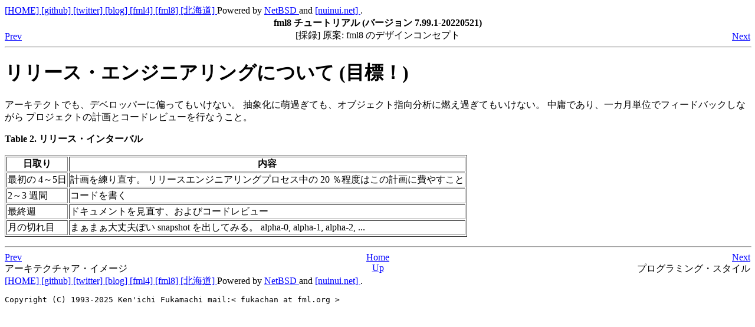

--- FILE ---
content_type: text/html
request_url: https://www.fml.org/software/fmlsrc/Documentation/ja/tutorial/design.releng.html
body_size: 5911
content:
<!DOCTYPE HTML PUBLIC "-//W3C//DTD HTML 4.01 Transitional//EN" "http://www.w3.org/TR/html4/loose.dtd">
<HTML
><HEAD
><TITLE
>	リリース・エンジニアリングについて (目標！)
	</TITLE
><META
NAME="GENERATOR"
CONTENT="Modular DocBook HTML Stylesheet Version 1.79"><LINK
REL="HOME"
TITLE="	fml8 チュートリアル
	(バージョン 7.99.1-20220521)
	
     "
HREF="index.html"><LINK
REL="UP"
TITLE="	[採録] 原案: fml8 のデザインコンセプト
	"
HREF="design.html"><LINK
REL="PREVIOUS"
TITLE="	アーキテクチャア・イメージ
	"
HREF="design.architecture.image.html"><LINK
REL="NEXT"
TITLE="	プログラミング・スタイル
	"
HREF="programingstyle.html"><META
HTTP-EQUIV="Content-Type"
CONTENT="text/html; charset=EUC-JP"></HEAD
><BODY
CLASS="SECT1"
BGCOLOR="#FFFFFF"
TEXT="#000000"
LINK="#0000FF"
VLINK="#840084"
ALINK="#0000FF"
><!-- common footer part -->

<A HREF="http://www.fml.org/" TARGET="_top"> [HOME]
</A>

<!--
<A HREF="http://www.nsrg.fml.org/"

    TARGET="_top"> [研究室]



</A>

</A>
-->

<!--
  <A HREF="http://www.fml.org/toranoana/"

    TARGET="_top"> [インフラ]



</A>
-->

<A HREF="https://github.com/fmlorg" TARGET="_top"> [github]
</A>

<A HREF="https://twitter.com/fukachan_fmlorg" TARGET="_top"> [twitter]
</A>

<A HREF="https://technotes.fml.org" TARGET="_top"> [blog]
</A>

<A HREF="http://www.fml.org/software/fml/" TARGET="_top"> [fml4]
</A>

<A HREF="http://www.fml.org/software/fml8/" TARGET="_top"> [fml8]
</A>

<!--
<A HREF="http://www.fml.org/software/fdgw/" TARGET="_top"> [fdgw]
</A>
-->

<A HREF="http://www.fml.org/home/fukachan/ja/travel.hokkaido.html"

    TARGET="_top"> [北海道]



</A>

<!--
  <A HREF="http://astore.amazon.co.jp/nsrg-22"

    TARGET="_top"> [おすすめの本]



</A>
-->

<!--
<A HREF="http://astore.amazon.co.jp/nsrg-22?_encoding=UTF8&node=103"

    TARGET="_top"> [らん読]



</A>


<A HREF="http://www.fml.org/home/fukachan/diary/ja/">
[熊語]
</A>

-->

<!-- thanks -->
Powered by
<A HREF="http://www.fml.org/home/fukachan/ja/tech.netbsd.html" TARGET="_top">
NetBSD
</A>
and
<A HREF="http://www.nuinui.net/" TARGET="_top"> [nuinui.net]
</A>
.


<!-- common footer part end -->
<DIV
CLASS="NAVHEADER"
><TABLE
SUMMARY="Header navigation table"
WIDTH="100%"
BORDER="0"
CELLPADDING="0"
CELLSPACING="0"
><TR
><TH
COLSPAN="3"
ALIGN="center"
>fml8 チュートリアル
	(バージョン 7.99.1-20220521)</TH
></TR
><TR
><TD
WIDTH="10%"
ALIGN="left"
VALIGN="bottom"
><A
HREF="design.architecture.image.html"
ACCESSKEY="P"
>Prev</A
></TD
><TD
WIDTH="80%"
ALIGN="center"
VALIGN="bottom"
>[採録] 原案: fml8 のデザインコンセプト</TD
><TD
WIDTH="10%"
ALIGN="right"
VALIGN="bottom"
><A
HREF="programingstyle.html"
ACCESSKEY="N"
>Next</A
></TD
></TR
></TABLE
><HR
ALIGN="LEFT"
WIDTH="100%"></DIV
><DIV
CLASS="SECT1"
><H1
CLASS="SECT1"
><A
NAME="DESIGN.RELENG"
>リリース・エンジニアリングについて (目標！)</A
></H1
><P
>アーキテクトでも、デベロッパーに偏ってもいけない。
抽象化に萌過ぎても、オブジェクト指向分析に燃え過ぎてもいけない。
中庸であり、一カ月単位でフィードバックしながら
プロジェクトの計画とコードレビューを行なうこと。</P
><P
><DIV
CLASS="TABLE"
><A
NAME="AEN3759"
></A
><P
><B
>Table 2.  リリース・インターバル </B
></P
><TABLE
BORDER="1"
CLASS="CALSTABLE"
><COL><COL><THEAD
><TR
><TH
> 日取り </TH
><TH
> 内容 </TH
></TR
></THEAD
><TBODY
><TR
><TD
> 最初の 4～5日</TD
><TD
> 計画を練り直す。
		リリースエンジニアリングプロセス中の
		20 ％程度はこの計画に費やすこと
	</TD
></TR
><TR
><TD
> 2～3 週間</TD
><TD
> コードを書く</TD
></TR
><TR
><TD
> 最終週</TD
><TD
> ドキュメントを見直す、およびコードレビュー</TD
></TR
><TR
><TD
> 月の切れ目</TD
><TD
> まぁまぁ大丈夫ぽい snapshot を出してみる。
		alpha-0,
		alpha-1,
		alpha-2, ...
	</TD
></TR
></TBODY
></TABLE
></DIV
></P
></DIV
><DIV
CLASS="NAVFOOTER"
><HR
ALIGN="LEFT"
WIDTH="100%"><TABLE
SUMMARY="Footer navigation table"
WIDTH="100%"
BORDER="0"
CELLPADDING="0"
CELLSPACING="0"
><TR
><TD
WIDTH="33%"
ALIGN="left"
VALIGN="top"
><A
HREF="design.architecture.image.html"
ACCESSKEY="P"
>Prev</A
></TD
><TD
WIDTH="34%"
ALIGN="center"
VALIGN="top"
><A
HREF="index.html"
ACCESSKEY="H"
>Home</A
></TD
><TD
WIDTH="33%"
ALIGN="right"
VALIGN="top"
><A
HREF="programingstyle.html"
ACCESSKEY="N"
>Next</A
></TD
></TR
><TR
><TD
WIDTH="33%"
ALIGN="left"
VALIGN="top"
>アーキテクチャア・イメージ</TD
><TD
WIDTH="34%"
ALIGN="center"
VALIGN="top"
><A
HREF="design.html"
ACCESSKEY="U"
>Up</A
></TD
><TD
WIDTH="33%"
ALIGN="right"
VALIGN="top"
>プログラミング・スタイル</TD
></TR
></TABLE
></DIV
><!-- common footer part -->

<A HREF="http://www.fml.org/" TARGET="_top"> [HOME]
</A>

<!--
<A HREF="http://www.nsrg.fml.org/"

    TARGET="_top"> [研究室]



</A>

</A>
-->

<!--
  <A HREF="http://www.fml.org/toranoana/"

    TARGET="_top"> [インフラ]



</A>
-->

<A HREF="https://github.com/fmlorg" TARGET="_top"> [github]
</A>

<A HREF="https://twitter.com/fukachan_fmlorg" TARGET="_top"> [twitter]
</A>

<A HREF="https://technotes.fml.org" TARGET="_top"> [blog]
</A>

<A HREF="http://www.fml.org/software/fml/" TARGET="_top"> [fml4]
</A>

<A HREF="http://www.fml.org/software/fml8/" TARGET="_top"> [fml8]
</A>

<!--
<A HREF="http://www.fml.org/software/fdgw/" TARGET="_top"> [fdgw]
</A>
-->

<A HREF="http://www.fml.org/home/fukachan/ja/travel.hokkaido.html"

    TARGET="_top"> [北海道]



</A>

<!--
  <A HREF="http://astore.amazon.co.jp/nsrg-22"

    TARGET="_top"> [おすすめの本]



</A>
-->

<!--
<A HREF="http://astore.amazon.co.jp/nsrg-22?_encoding=UTF8&node=103"

    TARGET="_top"> [らん読]



</A>


<A HREF="http://www.fml.org/home/fukachan/diary/ja/">
[熊語]
</A>

-->

<!-- thanks -->
Powered by
<A HREF="http://www.fml.org/home/fukachan/ja/tech.netbsd.html" TARGET="_top">
NetBSD
</A>
and
<A HREF="http://www.nuinui.net/" TARGET="_top"> [nuinui.net]
</A>
.


<!-- common footer part end -->
<PRE>
Copyright (C) 1993-2025 Ken'ichi Fukamachi mail:&lt; fukachan at fml.org &gt;
</PRE>
</BODY
></HTML
>